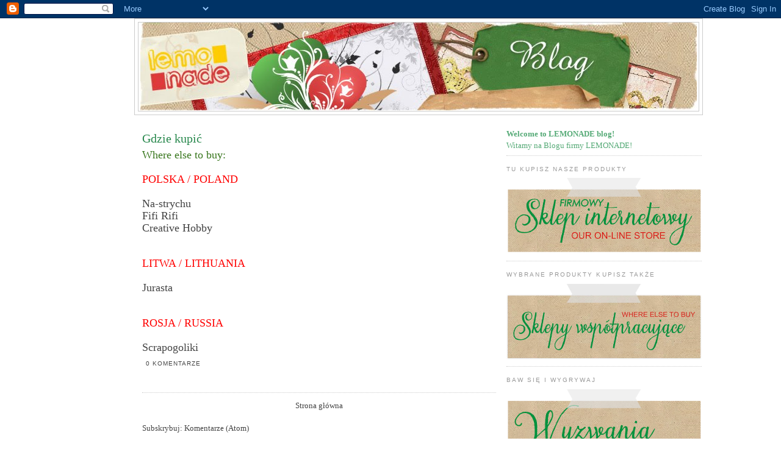

--- FILE ---
content_type: text/html; charset=UTF-8
request_url: https://lemonadestamps.blogspot.com/p/blog-page.html
body_size: 14642
content:
<!DOCTYPE html>
<html dir='ltr' xmlns='http://www.w3.org/1999/xhtml' xmlns:b='http://www.google.com/2005/gml/b' xmlns:data='http://www.google.com/2005/gml/data' xmlns:expr='http://www.google.com/2005/gml/expr'>
<head>
<link href='https://www.blogger.com/static/v1/widgets/2944754296-widget_css_bundle.css' rel='stylesheet' type='text/css'/>
<link href="//fonts.googleapis.com/css?family=Kaushan+Script&amp;subset=latin,latin-ext" rel="stylesheet" type="text/css">
<meta content='text/html; charset=UTF-8' http-equiv='Content-Type'/>
<meta content='blogger' name='generator'/>
<link href='https://lemonadestamps.blogspot.com/favicon.ico' rel='icon' type='image/x-icon'/>
<link href='http://lemonadestamps.blogspot.com/p/blog-page.html' rel='canonical'/>
<link rel="alternate" type="application/atom+xml" title="Lemonade Blog - Atom" href="https://lemonadestamps.blogspot.com/feeds/posts/default" />
<link rel="alternate" type="application/rss+xml" title="Lemonade Blog - RSS" href="https://lemonadestamps.blogspot.com/feeds/posts/default?alt=rss" />
<link rel="service.post" type="application/atom+xml" title="Lemonade Blog - Atom" href="https://www.blogger.com/feeds/14621372883823084/posts/default" />
<!--Can't find substitution for tag [blog.ieCssRetrofitLinks]-->
<meta content='http://lemonadestamps.blogspot.com/p/blog-page.html' property='og:url'/>
<meta content='Gdzie kupić' property='og:title'/>
<meta content='Where else to buy: POLSKA / POLAND   Na-strychu   Fifi Rifi  Creative Hobby  LITWA / LITHUANIA   Jurasta   ROSJA / RUSSIA Scrapogoliki' property='og:description'/>
<title>Lemonade Blog: Gdzie kupić</title>
<style id='page-skin-1' type='text/css'><!--
/*
-----------------------------------------------
Blogger Template Style
Name:     Minima 3 Columns 2nd model
Designer: Douglas Bowman | www.stopdesign.com
Edited by: Widodo Purnomo Sidi | www.speedbloggertemplate.co.cc
Date:     26 Feb 2004
Updated by: Blogger Team
----------------------------------------------- */
/* Variable definitions
====================
<Variable name="bgcolor" description="Page Background Color"
type="color" default="#fff">
<Variable name="textcolor" description="Text Color"
type="color" default="#333">
<Variable name="linkcolor" description="Link Color"
type="color" default="#58a">
<Variable name="pagetitlecolor" description="Blog Title Color"
type="color" default="#666">
<Variable name="descriptioncolor" description="Blog Description Color"
type="color" default="#999">
<Variable name="titlecolor" description="Post Title Color"
type="color" default="#c60">
<Variable name="bordercolor" description="Border Color"
type="color" default="#ccc">
<Variable name="sidebarcolor" description="Sidebar Title Color"
type="color" default="#999">
<Variable name="sidebartextcolor" description="Sidebar Text Color"
type="color" default="#666">
<Variable name="visitedlinkcolor" description="Visited Link Color"
type="color" default="#999">
<Variable name="bodyfont" description="Text Font"
type="font" default="normal normal 100% Georgia, Serif">
<Variable name="headerfont" description="Sidebar Title Font"
type="font"
default="normal normal 78% 'Trebuchet MS',Trebuchet,Arial,font-family: 'Kaushan Script', cursive;Verdana,Sans-serif">
<Variable name="pagetitlefont" description="Blog Title Font"
type="font"
default="normal normal 200% Georgia, Serif">
<Variable name="descriptionfont" description="Blog Description Font"
type="font"
default="normal normal 78% 'Trebuchet MS', Trebuchet, Arial, Verdana, Sans-serif">
<Variable name="postfooterfont" description="Post Footer Font"
type="font"
default="normal normal 78% 'Trebuchet MS', Trebuchet, Arial, Verdana, Sans-serif">
<Variable name="startSide" description="Side where text starts in blog language"
type="automatic" default="left">
<Variable name="endSide" description="Side where text ends in blog language"
type="automatic" default="right">
*/
/* Use this with templates/template-twocol.html */
body {
background:#ffffff;
margin:0;
color:#444444;
font:x-small Georgia Serif;
font-size/* */:/**/small;
font-size: /**/small;
text-align: center;
}
a:link {
color:#444444;
text-decoration:none;
}
a:visited {
color:#999999;
text-decoration:none;
}
a:hover {
color:#28884d;
text-decoration:underline;
}
a img {
border-width:0;
}
/* Header
-----------------------------------------------
*/
#header-wrapper {
width:930px;
margin:0 auto 0px;
border:1px solid #cccccc;
}
#header-inner {
background-position: center;
margin-left: auto;
margin-right: auto;
}
#header {
margin: 5px;
border: 1px solid #cccccc;
text-align: center;
color:#666666;
}
#header h1 {
margin:5px 5px 0;
padding:15px 20px .25em;
line-height:1.2em;
text-transform:uppercase;
letter-spacing:.2em;
font: normal normal 200% Georgia, Serif;
}
#header a {
color:#666666;
text-decoration:none;
}
#header a:hover {
color:#666666;
}
#header .description {
margin:0 5px 5px;
padding:0 20px 15px;
max-width:700px;
text-transform:uppercase;
letter-spacing:.2em;
line-height: 1.4em;
font: normal normal 78% 'Trebuchet MS', Trebuchet, Arial, Verdana, Sans-serif;
color: #999999;
}
#header img {
margin-left: auto;
margin-right: auto;
}
/* Outer-Wrapper
----------------------------------------------- */
#outer-wrapper {
width: 840px;
margin:0 auto;
padding:0px;
text-align:left;
font: normal normal 14px Verdana,font-family: 'Kaushan Script', cursive;  Geneva, sans-serif;
}
#main-wrapper {
margin:0 10px auto;
width: 580px;
float: left;
word-wrap: break-word; /* fix for long text breaking sidebar float in IE */
overflow: hidden;     /* fix for long non-text content breaking IE sidebar float */
}
#sidebar-wrapper-1 {
width: 320px;
word-wrap: break-word; /* fix for long text breaking sidebar float in IE */
overflow: hidden;      /* fix for long non-text content breaking IE sidebar float */
}
#sidebar-wrapper-2 {
width: 160px;
word-wrap: break-word; /* fix for long text breaking sidebar float in IE */
overflow: hidden;      /* fix for long non-text content breaking IE sidebar float */
}
/* Headings
----------------------------------------------- */
h2 {
margin:1.5em 0 .75em;
font:normal normal 78% 'Trebuchet MS',Trebuchet,Arial,Verdana,Sans-serif;
line-height: 1.4em;
text-transform:uppercase;
letter-spacing:.2em;
color:#999999;
<link href='http://fonts.googleapis.com/css?family=Kaushan+Script&subset=latin,latin-ext' rel='stylesheet' type='text/css'></link>
}
/* Posts
-----------------------------------------------
*/
h2.date-header {
margin:0.5em 0 0em;
}
.post {
margin:.5em 0 0.5em;
border-bottom:1px dotted #cccccc;
padding-bottom:2.5em;
}
.post h3 {
margin:.25em 0 0;
padding:0 0 4px;
font-size:150%;
font-weight:normal;
line-height:1.4em;
color:#28884d;
}
.post h3 a, .post h3 a:visited, .post h3 strong {
display:block;
text-decoration:none;
color:#28884d;
font-weight:normal;
}
.post h3 strong, .post h3 a:hover {
color:#444444;
}
.post-body {
margin:0 0 .75em;
line-height:1.4em;
}
.post-body blockquote {
line-height:1.3em;
}
.post-footer {
margin: .75em 0;
color:#999999;
text-transform:uppercase;
letter-spacing:.1em;
font: normal normal 78% 'Trebuchet MS', Trebuchet, Arial, Verdana, Sans-serif;
line-height: 1.4em;
}
.comment-link {
margin-left:.6em;
}
.post img {
padding:4px;
border:0px solid #cccccc;
}
.post blockquote {
margin:1em 20px;
}
.post blockquote p {
margin:.75em 0;
}
/* Comments
----------------------------------------------- */
#comments h4 {
margin:1em 0;
font-weight: bold;
line-height: 1.4em;
text-transform:uppercase;
letter-spacing:.2em;
color: #999999;
}
#comments-block {
margin:1em 0 1.5em;
line-height:1.6em;
}
#comments-block .comment-author {
margin:.5em 0;
}
#comments-block .comment-body {
margin:.25em 0 0;
}
#comments-block .comment-footer {
margin:-.25em 0 2em;
line-height: 1.4em;
text-transform:uppercase;
letter-spacing:.1em;
}
#comments-block .comment-body p {
margin:0 0 .75em;
}
.deleted-comment {
font-style:italic;
color:gray;
}
#blog-pager-newer-link {
float: left;
}
#blog-pager-older-link {
float: right;
}
#blog-pager {
text-align: center;
}
.feed-links {
clear: both;
line-height: 2.5em;
}
/* Sidebar Content
----------------------------------------------- */
.sidebar {
color: #55aa76;
line-height: 1.5em;
}
.sidebar ul {
list-style:none;
margin:0 0 0;
padding:0 0 0;
}
.sidebar li {
margin:0;
padding-top:0;
padding-right:0;
padding-bottom:.25em;
padding-left:15px;
text-indent:-15px;
line-height:1.5em;
}
.sidebar .widget, .main .widget {
border-bottom:1px dotted #cccccc;
margin:0 0 0.5em;
padding:0 0 0.5em;
}
.main .Blog {
border-bottom-width: 0;
}
/* Profile
----------------------------------------------- */
.profile-img {
float: left;
margin-top: 0;
margin-right: 5px;
margin-bottom: 5px;
margin-left: 0;
padding: 4px;
border: 1px solid #cccccc;
}
.profile-data {
margin:0;
text-transform:uppercase;
letter-spacing:.1em;
font: normal normal 78% 'Trebuchet MS', Trebuchet, Arial, Verdana, Sans-serif;
color: #999999;
font-weight: bold;
line-height: 1.6em;
}
.profile-datablock {
margin:.5em 0 .5em;
}
.profile-textblock {
margin: 0.5em 0;
line-height: 1.6em;
}
.profile-link {
font: normal normal 78% 'Trebuchet MS', Trebuchet, Arial, Verdana, Sans-serif;
text-transform: uppercase;
letter-spacing: .1em;
}
/* Footer
----------------------------------------------- */
#footer, #top-wrapper {
width:840px;
clear:both;
margin:0 auto;
padding-top:15px;
line-height: 1.6em;
letter-spacing:.1em;
text-align: center;
}
#topnav { width:840px; overflow:hiden; text-align:left }
#topnav a { border: 1px solid #cccccc; color: #444444; text-decoration:none; padding:7px; }
#topnav a:hover { border: 1px solid #000; color:#28884d; }

--></style>
<link href='https://www.blogger.com/dyn-css/authorization.css?targetBlogID=14621372883823084&amp;zx=5d41188e-1a6f-4d28-a802-0634d2815b91' media='none' onload='if(media!=&#39;all&#39;)media=&#39;all&#39;' rel='stylesheet'/><noscript><link href='https://www.blogger.com/dyn-css/authorization.css?targetBlogID=14621372883823084&amp;zx=5d41188e-1a6f-4d28-a802-0634d2815b91' rel='stylesheet'/></noscript>
<meta name='google-adsense-platform-account' content='ca-host-pub-1556223355139109'/>
<meta name='google-adsense-platform-domain' content='blogspot.com'/>

</head>
<body>
<div class='navbar section' id='navbar'><div class='widget Navbar' data-version='1' id='Navbar1'><script type="text/javascript">
    function setAttributeOnload(object, attribute, val) {
      if(window.addEventListener) {
        window.addEventListener('load',
          function(){ object[attribute] = val; }, false);
      } else {
        window.attachEvent('onload', function(){ object[attribute] = val; });
      }
    }
  </script>
<div id="navbar-iframe-container"></div>
<script type="text/javascript" src="https://apis.google.com/js/platform.js"></script>
<script type="text/javascript">
      gapi.load("gapi.iframes:gapi.iframes.style.bubble", function() {
        if (gapi.iframes && gapi.iframes.getContext) {
          gapi.iframes.getContext().openChild({
              url: 'https://www.blogger.com/navbar/14621372883823084?pa\x3d1946367923085980480\x26origin\x3dhttps://lemonadestamps.blogspot.com',
              where: document.getElementById("navbar-iframe-container"),
              id: "navbar-iframe"
          });
        }
      });
    </script><script type="text/javascript">
(function() {
var script = document.createElement('script');
script.type = 'text/javascript';
script.src = '//pagead2.googlesyndication.com/pagead/js/google_top_exp.js';
var head = document.getElementsByTagName('head')[0];
if (head) {
head.appendChild(script);
}})();
</script>
</div></div>
<div id='outer-wrapper'><div id='wrap2'>
<!-- skip links for text browsers -->
<span id='skiplinks' style='display:none;'>
<a href='#main'>skip to main </a> |
      <a href='#sidebar'>skip to sidebar</a>
</span>
<div id='header-wrapper'>
<div class='header section' id='header'><div class='widget Header' data-version='1' id='Header1'>
<div id='header-inner'>
<a href='https://lemonadestamps.blogspot.com/' style='display: block'>
<img alt='Lemonade Blog' height='145px; ' id='Header1_headerimg' src='https://blogger.googleusercontent.com/img/b/R29vZ2xl/AVvXsEj0LpjAaNt8ND370Clm2Kuch5dV-ZhKuiT-4rpMhoR_gXqMi6uk-bG_ZkLHJefggyNi48i7amhHbjtX5c6mQJdLu8u1nOWUSXg14Gf-_ykGbiEyH9C8Kmjq6idc9YWN0nEW8JdFpa7Ejw/s1600-r/b1.jpg' style='display: block' width='912px; '/>
</a>
</div>
</div></div>
</div>
<div id='top-wrapper'>
<div class='footer section' id='footer2'><div class='widget HTML' data-version='1' id='HTML1'>
<div class='widget-content'><div id='topnav'>
</div>
</div>
<div class='clear'></div>
</div></div>
</div>
<div id='content-wrapper'>
<div id='crosscol-wrapper' style='text-align:center'>
<div class='crosscol no-items section' id='crosscol'></div>
</div>
<table width='100%'><tr><td valign='top'>
<div id='main-wrapper'>
<div class='main section' id='main'><div class='widget Blog' data-version='1' id='Blog1'>
<div class='blog-posts hfeed'>
<!--Can't find substitution for tag [adStart]-->
<div class='post hentry uncustomized-post-template'>
<a name='1946367923085980480'></a>
<h3 class='post-title entry-title'>
<a href='https://lemonadestamps.blogspot.com/p/blog-page.html'>Gdzie kupić</a>
</h3>
<div class='post-header-line-1'></div>
<div class='post-body entry-content'>
<span style="font-size: large;"><span style="color: #38761d;">Where else to buy:</span><br /><span style="color: red;"><span style="background-color: white;"><br />POLSKA / POLAND</span></span></span><br />
<span style="font-size: large;"><br /></span>
<span style="font-size: large;"><a href="http://sklepik.na-strychu.pl/">Na-strychu</a></span> <br />
<span style="font-size: large;"><a href="http://www.fifirifi.pl/">Fifi Rifi</a></span><br />
<span style="font-size: large;"><a href="http://www.creativehobby.pl/">Creative Hobby <br /></a></span><br />
<span style="font-size: large;"><br /><span style="color: red;">LITWA / LITHUANIA</span></span><br />
<span style="font-size: large;"><br /></span>
<span style="font-size: large;"><a href="http://www.jurasta.lt/">Jurasta</a></span><br />
<span style="font-size: large;"><br /></span><br />
<span style="font-size: large;"><span style="color: red;">ROSJA / RUSSIA</span><br /><br /><a href="http://scrapogoliki.ru/" target="_blank">Scrapogoliki</a></span>
<div style='clear: both;'></div>
</div>
<div class='post-footer'>
<div class='post-footer-line post-footer-line-1'>
<span class='post-author vcard'>
</span>
<span class='post-timestamp'>
</span>
<span class='reaction-buttons'>
</span>
<span class='star-ratings'>
</span>
<span class='post-comment-link'>
<a class='comment-link' href='https://www.blogger.com/comment/fullpage/page/14621372883823084/1946367923085980480' onclick='javascript:window.open(this.href, "bloggerPopup", "toolbar=0,location=0,statusbar=1,menubar=0,scrollbars=yes,width=640,height=500"); return false;'>0
komentarze</a>
</span>
<span class='post-backlinks post-comment-link'>
</span>
<span class='post-icons'>
<span class='item-control blog-admin pid-1770048124'>
<a href='https://www.blogger.com/page-edit.g?blogID=14621372883823084&pageID=1946367923085980480&from=pencil' title='Edytuj stronę'>
<img alt="" class="icon-action" height="18" src="//www.blogger.com/img/icon18_edit_allbkg.gif" width="18">
</a>
</span>
</span>
</div>
<div class='post-footer-line post-footer-line-2'>
<span class='post-labels'>
</span>
</div>
<div class='post-footer-line post-footer-line-3'>
<span class='post-location'>
</span>
</div>
</div>
</div>
<!--Can't find substitution for tag [adEnd]-->
</div>
<div class='blog-pager' id='blog-pager'>
<a class='home-link' href='https://lemonadestamps.blogspot.com/'>Strona główna</a>
</div>
<div class='clear'></div>
<div class='blog-feeds'>
<div class='feed-links'>
Subskrybuj:
<a class='feed-link' href='https://lemonadestamps.blogspot.com/feeds/posts/default' target='_blank' type='application/atom+xml'>Komentarze (Atom)</a>
</div>
</div>
</div></div>
</div>
</td><td valign='top'>
<table width='100%'><tr><td colspan='2' valign='top'>
<div id='sidebar-wrapper-1'>
<div class='sidebar section' id='sidebar'><div class='widget Text' data-version='1' id='Text1'>
<div class='widget-content'>
<span style="font-weight: bold;">Welcome to LEMONADE blog!</span><br />Witamy na Blogu firmy LEMONADE!<br />
</div>
<div class='clear'></div>
</div><div class='widget Image' data-version='1' id='Image1'>
<h2>TU KUPISZ NASZE PRODUKTY</h2>
<div class='widget-content'>
<a href='http://store.lemonadestamps.com'>
<img alt='TU KUPISZ NASZE PRODUKTY' height='124' id='Image1_img' src='https://blogger.googleusercontent.com/img/b/R29vZ2xl/AVvXsEgONdAj3p63Em8HrS7qtenoI4pEQZEj75AGd9B448wJxyVwepp_vY1f7FLj_0r6sHrvRiSKoNxtzdZRD1_3B0IJ27Bjjfnixww2AqYvT_N1T0TrUIL6t6VdAioc44PlOkfLS1jPi1B7Xw/s320/sklep.png' width='320'/>
</a>
<br/>
</div>
<div class='clear'></div>
</div><div class='widget Image' data-version='1' id='Image10'>
<h2>WYBRANE PRODUKTY KUPISZ TAKŻE</h2>
<div class='widget-content'>
<a href='http://lemonadestamps.blogspot.com/p/blog-page.html'>
<img alt='WYBRANE PRODUKTY KUPISZ TAKŻE' height='124' id='Image10_img' src='https://blogger.googleusercontent.com/img/b/R29vZ2xl/AVvXsEgkePLhmMHtDO9m53c-OBJQXGCD6PFWHL22rZIsG9nkHX0VVBq-IvNKctXAB0OSOqTot1k8SAn4mFQ9JzgWK7ryVYnPQGBagTHiBJVZ09dtg6y_2WrQhZsV7WDAh0CJYmo_I7JJXuYuTg/s1600-r/gdzie+kupi%25C4%2587.jpg' width='320'/>
</a>
<br/>
</div>
<div class='clear'></div>
</div><div class='widget Image' data-version='1' id='Image2'>
<h2>BAW SIĘ I WYGRYWAJ</h2>
<div class='widget-content'>
<a href='http://lemonadestamps.blogspot.com/search/label/wyzwania%20%2F%20challenges'>
<img alt='BAW SIĘ I WYGRYWAJ' height='124' id='Image2_img' src='https://blogger.googleusercontent.com/img/b/R29vZ2xl/AVvXsEjm8FJtjxqjvWvkoe8luA_Yd8O0JVsbjCtMLfL9UoaRRtJD5a5mhnOuZRhzZCT811vP2ngvas0lZqElrT4gs2MdfZswVdyFMQ_btClnngrd0NWZ2PKoU8pTeTUtLQwTTfFNPyOssYy3RA/s320/wyzwania.png' width='320'/>
</a>
<br/>
<span class='caption'>1. Zgłoś nową pracę/prace spełniające wymogi wyzwania. 2. Użycie produktów Lemonade niekonieczne, choć mile widziane :) 3. Kilka dni po zakończeniu wyzwania opublikujemy wybraną pracę oraz zwycięzcę losowania nagrody. Miłej zabawy!        1. Enter new project/projects following the challenge requirements. 2. No need to use Lemonade products, though we'd love to see them :) 3. A few days after the challenge ends we'll pulish the best creation and a winner of the prize random drawing. Have fun!</span>
</div>
<div class='clear'></div>
</div><div class='widget Image' data-version='1' id='Image9'>
<h2>GALERIA PRAC na Pinterest</h2>
<div class='widget-content'>
<a href='https://pl.pinterest.com/lemonadestamps/'>
<img alt='GALERIA PRAC na Pinterest' height='124' id='Image9_img' src='https://blogger.googleusercontent.com/img/b/R29vZ2xl/AVvXsEj_3tWgvFscDfJLRcMyD6ue3DhBpNVHaQpJbiT600IhIIbFgQCN2TihTZICyjreoiWYtjh-vhyphenhyphenJgs6Z8zH-N_cPgMj7POzrLCbKNEj3rAkw0Q69tryX0YZrtXxw65oCSeLF09ht_Rgh6g/s1600-r/galeria+prac.png' width='320'/>
</a>
<br/>
</div>
<div class='clear'></div>
</div></div>
</div>
</td></tr><tr><td valign='top' width='50%'>
<div id='sidebar-wrapper-2'>
<div class='sidebar section' id='sidebar2'><div class='widget Image' data-version='1' id='Image4'>
<h2>DT MEMBER</h2>
<div class='widget-content'>
<a href='http://oliwiaen.blogspot.com/'>
<img alt='DT MEMBER' height='207' id='Image4_img' src='https://blogger.googleusercontent.com/img/b/R29vZ2xl/AVvXsEhK23V9Wv6FuAv-JiO_uHzOSDsAL8W_ebSUIe1WvE1pJHNpiskfuLV10ZQ0_ayfFpmeh_LnfJTeTigrjPnpkZlvP-2LJyHpTeoKTLBvz_GzawbftHl_MkdnJ0gpGZeH5WQXwBWSB33Y3g/s1600-r/NOWE+-+Maja.jpg' width='160'/>
</a>
<br/>
<span class='caption'>Oliwiaen - Poland</span>
</div>
<div class='clear'></div>
</div><div class='widget Image' data-version='1' id='Image3'>
<h2>DT MEMBER</h2>
<div class='widget-content'>
<a href='http://sztuczkimagiczki.blogspot.com/'>
<img alt='DT MEMBER' height='215' id='Image3_img' src='https://blogger.googleusercontent.com/img/b/R29vZ2xl/AVvXsEgmzRDT4dHkAIAZYOX23D9dQhhv0zVwk_LF9x-X5wuzFoRrgu8HUSv4SjuOjNSbhwTP9luo_9GwiNLyaTmjXFIAcWiyHw2GPgYZBSvxTV1_sHyyaikMeawE_a-YnzhybIPx5BLZy764eg/s1600/aga1.jpg' width='160'/>
</a>
<br/>
<span class='caption'>Aga Baraniak - Poland</span>
</div>
<div class='clear'></div>
</div><div class='widget Image' data-version='1' id='Image5'>
<h2>DT MEMBER</h2>
<div class='widget-content'>
<a href='http://szydelkiemwoko.blogspot.com/'>
<img alt='DT MEMBER' height='207' id='Image5_img' src='https://blogger.googleusercontent.com/img/b/R29vZ2xl/AVvXsEgff00SknKxLuEzcVgfdt0xrKHXjvG0l4MSwRPoLGLNyiQQIjVobGU2eCXbEKxqs8ZB19jKqVypSQUswchuUuNy3AlKwufvMSh844FCqu_0HRZTnMct7OLybZOVA2qrjtldLfDBum51lQ/s1600-r/NOWE+-+Justyna.jpg' width='160'/>
</a>
<br/>
<span class='caption'>SZYDEŁKIEM W OKO - Poland</span>
</div>
<div class='clear'></div>
</div><div class='widget Image' data-version='1' id='Image7'>
<h2>DT MEMBER</h2>
<div class='widget-content'>
<a href='http://www.padoriaa.blogspot.com/'>
<img alt='DT MEMBER' height='211' id='Image7_img' src='https://blogger.googleusercontent.com/img/b/R29vZ2xl/AVvXsEgUApdOHzIL2YphWHdiZ4e9Fopme64Wr-Jb2XT-0SnXndjnOcAqFaqnR4X3OKiZif5LSyZirwl8GuvUNA_wn1QkqrpimOnM83uascXDcSwWVqXo89gHnCYYSS9mBx9RcNj3R1ri1GGfKw/s1600-r/Padoriaa.jpg' width='160'/>
</a>
<br/>
<span class='caption'>Padoriaa - Polska</span>
</div>
<div class='clear'></div>
</div><div class='widget Image' data-version='1' id='Image8'>
<h2>DT MEMBER</h2>
<div class='widget-content'>
<a href='http://nieoceniampookladce.blogspot.com/'>
<img alt='DT MEMBER' height='213' id='Image8_img' src='https://blogger.googleusercontent.com/img/b/R29vZ2xl/AVvXsEjXgLIzgnw85iKv62Cq-guMn2D9JsKMjg26Exn3mkzko2iT0LtfCqboUBJXNVpV58USsmqYwMzv4MUOnZpdsm9m6y-vCxm2JAj8plzlm5dSDHRIRbzVfRpPSZvGKikYCKb-j6oQmq-VHw/s1600-r/AniaB.jpg' width='160'/>
</a>
<br/>
<span class='caption'>AniaB - Polska</span>
</div>
<div class='clear'></div>
</div><div class='widget Image' data-version='1' id='Image6'>
<h2>DT MEMBER</h2>
<div class='widget-content'>
<a href='http://www.miszmaszpapierowy.pl/'>
<img alt='DT MEMBER' height='213' id='Image6_img' src='https://blogger.googleusercontent.com/img/b/R29vZ2xl/AVvXsEgwvLO0sqkH9WFIRnctYWnEhpC3kPw88IG9ODUprz23yMrO7iYOJav4DoO8ZlSRupfpB_AfgsHPkgoCcTPJIb-F3FG20fPopOgm-BotQe-voEc8XaQ6CjqTWiPjp6V3C6grRoLS8SIEJw/s1600-r/asik.jpg' width='160'/>
</a>
<br/>
<span class='caption'>Asikaz_j - Polska</span>
</div>
<div class='clear'></div>
</div><div class='widget BlogList' data-version='1' id='BlogList2'>
<h2 class='title'>Previous &amp; Guest Designers</h2>
<div class='widget-content'>
<div class='blog-list-container' id='BlogList2_container'>
<ul id='BlogList2_blogs'>
<li style='display: block;'>
<div class='blog-icon'>
<img data-lateloadsrc='https://lh3.googleusercontent.com/blogger_img_proxy/AEn0k_tEuFLFWHgdYQA9SMN4Mj6x2GPt5YS1AyE22TAIwRTS_I0IVtIWZcoXXP2vecoY4WjBD3KEh5Y2DNtF3PN-nKQbsKBbSAPVHtK9IqkN=s16-w16-h16' height='16' width='16'/>
</div>
<div class='blog-content'>
<div class='blog-title'>
<a href='https://tworzysko.blogspot.com/' target='_blank'>
Finnabair - Poland</a>
</div>
<div class='item-content'>
<div class='item-time'>
3 dni temu
</div>
</div>
</div>
<div style='clear: both;'></div>
</li>
<li style='display: block;'>
<div class='blog-icon'>
<img data-lateloadsrc='https://lh3.googleusercontent.com/blogger_img_proxy/AEn0k_s-ZVLJI-nTc53l3q3UfFTVhMEFksSx1XGBkDE-loMwKZy_MColr2SMw4NEj4vhTOhTwoxSBlXqXqaqxtdQbQ_lNLN08mgPEcMQhSahpfotZFRDWzjzxtgnMg=s16-w16-h16' height='16' width='16'/>
</div>
<div class='blog-content'>
<div class='blog-title'>
<a href='http://agnieszka-scrappassion.blogspot.com/' target='_blank'>
Agnieszka</a>
</div>
<div class='item-content'>
<div class='item-time'>
6 miesięcy temu
</div>
</div>
</div>
<div style='clear: both;'></div>
</li>
<li style='display: block;'>
<div class='blog-icon'>
<img data-lateloadsrc='https://lh3.googleusercontent.com/blogger_img_proxy/AEn0k_sEH0A9oznmHn9Vg2ObB73SniO35IUiCp63PkYqsTQFwz00lYUOXZLKmtUwfctuoA0nl90deJRQsN_nxxYLryps14KtQSkj8EUV-MckG7ylJ9t0fA=s16-w16-h16' height='16' width='16'/>
</div>
<div class='blog-content'>
<div class='blog-title'>
<a href='http://wytwornia-mamuty.blogspot.com/' target='_blank'>
Mamuta - Poland</a>
</div>
<div class='item-content'>
<div class='item-time'>
7 miesięcy temu
</div>
</div>
</div>
<div style='clear: both;'></div>
</li>
<li style='display: block;'>
<div class='blog-icon'>
<img data-lateloadsrc='https://lh3.googleusercontent.com/blogger_img_proxy/AEn0k_sAJQxZ88iiHHTm9Cjl5mshJ80xW1l5vTl697gGx-ZNxbygECghU-Z36psHuvseoJd-B8SKwwbs5vDRmBBXIVVvKUKfScQhgI6wbfxitiD7NxP6HtVEWfTj=s16-w16-h16' height='16' width='16'/>
</div>
<div class='blog-content'>
<div class='blog-title'>
<a href='https://skrapowisko-proznosci.blogspot.com/' target='_blank'>
Moriony</a>
</div>
<div class='item-content'>
<div class='item-time'>
4 lata temu
</div>
</div>
</div>
<div style='clear: both;'></div>
</li>
<li style='display: block;'>
<div class='blog-icon'>
<img data-lateloadsrc='https://lh3.googleusercontent.com/blogger_img_proxy/AEn0k_usoK8lmWVB6We2fbL7uB6JU0m0zCjbZO0m-_Mb3Ii_MtrNpf5anexwZFEveesPxk3eZNR_sOdBItUh8-qu1LOhjvj2Lmdk6K7blmer=s16-w16-h16' height='16' width='16'/>
</div>
<div class='blog-content'>
<div class='blog-title'>
<a href='http://nowalinka.blogspot.com/' target='_blank'>
Nowalinka</a>
</div>
<div class='item-content'>
<div class='item-time'>
6 lat temu
</div>
</div>
</div>
<div style='clear: both;'></div>
</li>
<li style='display: none;'>
<div class='blog-icon'>
<img data-lateloadsrc='https://lh3.googleusercontent.com/blogger_img_proxy/AEn0k_u7bW9tSQe73cK-Tm_Ckw5mZZ8qddplDMeSiUw_oo6MUHctgE9CAKJBRABTMCrLn3pE5lVNq24q5jrDpjmnGBC79gk8sJ2mcHCz6A=s16-w16-h16' height='16' width='16'/>
</div>
<div class='blog-content'>
<div class='blog-title'>
<a href='http://ja-majka.blogspot.com/' target='_blank'>
JaMajka</a>
</div>
<div class='item-content'>
<div class='item-time'>
7 lat temu
</div>
</div>
</div>
<div style='clear: both;'></div>
</li>
<li style='display: none;'>
<div class='blog-icon'>
<img data-lateloadsrc='https://lh3.googleusercontent.com/blogger_img_proxy/AEn0k_u128l6znJJT25rEWt8zjilxgBA0a-bPDyfZizvPYCER0sU2XPxnAuVsDxXOUvpfFWNF1tSaRzu-K-agD7ctN10CFk6WGJS9p8=s16-w16-h16' height='16' width='16'/>
</div>
<div class='blog-content'>
<div class='blog-title'>
<a href='http://encza.blogspot.com/' target='_blank'>
Encza</a>
</div>
<div class='item-content'>
<div class='item-time'>
8 lat temu
</div>
</div>
</div>
<div style='clear: both;'></div>
</li>
<li style='display: none;'>
<div class='blog-icon'>
<img data-lateloadsrc='https://lh3.googleusercontent.com/blogger_img_proxy/AEn0k_txRpfqsrAxKfWXJpsPqT0qePs4pIgdb-pkUTPGJfJ5CnUE9RI3rc694ZrGelLy9Tlqwj2rjpKwldsGH6HstnAov5zpo4w8hVPSSgISKg4=s16-w16-h16' height='16' width='16'/>
</div>
<div class='blog-content'>
<div class='blog-title'>
<a href='http://asica-scrap.blogspot.com/' target='_blank'>
Asica - Poland</a>
</div>
<div class='item-content'>
<div class='item-time'>
8 lat temu
</div>
</div>
</div>
<div style='clear: both;'></div>
</li>
<li style='display: none;'>
<div class='blog-icon'>
<img data-lateloadsrc='https://lh3.googleusercontent.com/blogger_img_proxy/AEn0k_tefRTCoGFXOCXPoLSf3vWrtAuO95yg-0dQ7dvuhNt7aXPJiBw5ui2cikxQMdZfIJHDoBcjnJWbP0a0XJ067OBFsk-PwxXegQ9FzHFzqKiMnNy0op_jruep=s16-w16-h16' height='16' width='16'/>
</div>
<div class='blog-content'>
<div class='blog-title'>
<a href='http://scrapbooking-mirabeel.blogspot.com/' target='_blank'>
Mirabeel</a>
</div>
<div class='item-content'>
<div class='item-time'>
8 lat temu
</div>
</div>
</div>
<div style='clear: both;'></div>
</li>
<li style='display: none;'>
<div class='blog-icon'>
<img data-lateloadsrc='https://lh3.googleusercontent.com/blogger_img_proxy/AEn0k_sYQssGA6MV5ZvYvq3lxh1ox44winfduKd_cPC6P34-rwvhqmu2Ya5eklGJf4FChXmRihXEl3cy3Hd7guyam1MDwPoeU8wQ4nPQnTi3wXK46w=s16-w16-h16' height='16' width='16'/>
</div>
<div class='blog-content'>
<div class='blog-title'>
<a href='http://pracownia-awh.blogspot.com/' target='_blank'>
Joaśka</a>
</div>
<div class='item-content'>
<div class='item-time'>
8 lat temu
</div>
</div>
</div>
<div style='clear: both;'></div>
</li>
<li style='display: none;'>
<div class='blog-icon'>
<img data-lateloadsrc='https://lh3.googleusercontent.com/blogger_img_proxy/AEn0k_uRb8jdSHkgIXCYgbSuqtXx6qHGjVWJTp-kVRfG_bO3Y3PfLaDNtEXezZSv1HBRsPnVmbxrxsLpUVIqadX_DSYtuuAo8uIxMrfm0BE=s16-w16-h16' height='16' width='16'/>
</div>
<div class='blog-content'>
<div class='blog-title'>
<a href='https://carol31.canalblog.com/' target='_blank'>
Carol31</a>
</div>
<div class='item-content'>
<div class='item-time'>
10 lat temu
</div>
</div>
</div>
<div style='clear: both;'></div>
</li>
<li style='display: none;'>
<div class='blog-icon'>
<img data-lateloadsrc='https://lh3.googleusercontent.com/blogger_img_proxy/AEn0k_sr8D-8DFROUAKbgjFYNZRCbbQpfgxUS8DczYoqsjB7LY9rtNVmJ_0n-F0zQq9NcJZq-9GXf3xXp8pJdZ8pgBlhMg6hxXcngYkl4nS3oqCybpA6Kw=s16-w16-h16' height='16' width='16'/>
</div>
<div class='blog-content'>
<div class='blog-title'>
<a href='http://anuszkowekreacje.blogspot.com/' target='_blank'>
Anuszka</a>
</div>
<div class='item-content'>
<div class='item-time'>
11 lat temu
</div>
</div>
</div>
<div style='clear: both;'></div>
</li>
<li style='display: none;'>
<div class='blog-icon'>
<img data-lateloadsrc='https://lh3.googleusercontent.com/blogger_img_proxy/AEn0k_v49EwirJZySqC2MKsrk0axZVikk2Q_K7YMar8Xm30y3nupqi8h30WTbRqz-9tlFNKNtl0K4tY7NNGEFtvpMfXb_42HvUQrl4FGj0c=s16-w16-h16' height='16' width='16'/>
</div>
<div class='blog-content'>
<div class='blog-title'>
<a href='http://fasoolka.blogspot.com/' target='_blank'>
fasoolka</a>
</div>
<div class='item-content'>
<div class='item-time'>
11 lat temu
</div>
</div>
</div>
<div style='clear: both;'></div>
</li>
<li style='display: none;'>
<div class='blog-icon'>
<img data-lateloadsrc='https://lh3.googleusercontent.com/blogger_img_proxy/AEn0k_uiTXlle76IRaujtSbN3GWnB6uYS8Wyrg6gEkQm5oHoYbNqqcsQzDBkXgllZoI_Y3uidfiyVV75hkZ1eCaCsc9wQe_-y_kwOlreXuJGfA=s16-w16-h16' height='16' width='16'/>
</div>
<div class='blog-content'>
<div class='blog-title'>
<a href='http://caroline60.canalblog.com/' target='_blank'>
Caroline60</a>
</div>
<div class='item-content'>
<div class='item-time'>
12 lat temu
</div>
</div>
</div>
<div style='clear: both;'></div>
</li>
<li style='display: none;'>
<div class='blog-icon'>
<img data-lateloadsrc='https://lh3.googleusercontent.com/blogger_img_proxy/AEn0k_uoYFw8fmT6q8-mZO9stkbLjT4esqj4uXyP9LEoyWUSYoZ3yQmKbGbjMQ5rSpqfW4iamkPKU2DQBoakwy5hVptR9r1tqM37a2QsK52tXQ=s16-w16-h16' height='16' width='16'/>
</div>
<div class='blog-content'>
<div class='blog-title'>
<a href='http://scrapucine.over-blog.fr/rss-articles.xml' target='_blank'>
Scrapucine</a>
</div>
<div class='item-content'>
<div class='item-time'>
<!--Can't find substitution for tag [item.timePeriodSinceLastUpdate]-->
</div>
</div>
</div>
<div style='clear: both;'></div>
</li>
</ul>
<div class='show-option'>
<span id='BlogList2_show-n' style='display: none;'>
<a href='javascript:void(0)' onclick='return false;'>
Pokaż 5
</a>
</span>
<span id='BlogList2_show-all' style='margin-left: 5px;'>
<a href='javascript:void(0)' onclick='return false;'>
Pokaż wszystko
</a>
</span>
</div>
<div class='clear'></div>
</div>
</div>
</div></div>
</div>
</td><td valign='top' width='50%'>
<div id='sidebar-wrapper-2'>
<div class='sidebar section' id='sidebar3'><div class='widget BlogArchive' data-version='1' id='BlogArchive1'>
<h2>Archives / Archiwum</h2>
<div class='widget-content'>
<div id='ArchiveList'>
<div id='BlogArchive1_ArchiveList'>
<select id='BlogArchive1_ArchiveMenu'>
<option value=''>Archives / Archiwum</option>
<option value='https://lemonadestamps.blogspot.com/2017/04/'>kwietnia 2017 (8)</option>
<option value='https://lemonadestamps.blogspot.com/2017/03/'>marca 2017 (7)</option>
<option value='https://lemonadestamps.blogspot.com/2017/02/'>lutego 2017 (7)</option>
<option value='https://lemonadestamps.blogspot.com/2017/01/'>stycznia 2017 (10)</option>
<option value='https://lemonadestamps.blogspot.com/2016/12/'>grudnia 2016 (9)</option>
<option value='https://lemonadestamps.blogspot.com/2016/11/'>listopada 2016 (12)</option>
<option value='https://lemonadestamps.blogspot.com/2016/10/'>października 2016 (13)</option>
<option value='https://lemonadestamps.blogspot.com/2016/09/'>września 2016 (16)</option>
<option value='https://lemonadestamps.blogspot.com/2016/08/'>sierpnia 2016 (14)</option>
<option value='https://lemonadestamps.blogspot.com/2016/07/'>lipca 2016 (15)</option>
<option value='https://lemonadestamps.blogspot.com/2016/06/'>czerwca 2016 (14)</option>
<option value='https://lemonadestamps.blogspot.com/2016/05/'>maja 2016 (16)</option>
<option value='https://lemonadestamps.blogspot.com/2016/04/'>kwietnia 2016 (16)</option>
<option value='https://lemonadestamps.blogspot.com/2016/03/'>marca 2016 (15)</option>
<option value='https://lemonadestamps.blogspot.com/2016/02/'>lutego 2016 (15)</option>
<option value='https://lemonadestamps.blogspot.com/2016/01/'>stycznia 2016 (15)</option>
<option value='https://lemonadestamps.blogspot.com/2015/12/'>grudnia 2015 (19)</option>
<option value='https://lemonadestamps.blogspot.com/2015/11/'>listopada 2015 (16)</option>
<option value='https://lemonadestamps.blogspot.com/2015/10/'>października 2015 (9)</option>
<option value='https://lemonadestamps.blogspot.com/2015/09/'>września 2015 (2)</option>
<option value='https://lemonadestamps.blogspot.com/2015/03/'>marca 2015 (4)</option>
<option value='https://lemonadestamps.blogspot.com/2014/12/'>grudnia 2014 (3)</option>
<option value='https://lemonadestamps.blogspot.com/2014/11/'>listopada 2014 (1)</option>
<option value='https://lemonadestamps.blogspot.com/2014/10/'>października 2014 (1)</option>
<option value='https://lemonadestamps.blogspot.com/2014/07/'>lipca 2014 (13)</option>
<option value='https://lemonadestamps.blogspot.com/2014/06/'>czerwca 2014 (10)</option>
<option value='https://lemonadestamps.blogspot.com/2014/05/'>maja 2014 (11)</option>
<option value='https://lemonadestamps.blogspot.com/2014/03/'>marca 2014 (16)</option>
<option value='https://lemonadestamps.blogspot.com/2014/02/'>lutego 2014 (14)</option>
<option value='https://lemonadestamps.blogspot.com/2014/01/'>stycznia 2014 (13)</option>
<option value='https://lemonadestamps.blogspot.com/2013/12/'>grudnia 2013 (10)</option>
<option value='https://lemonadestamps.blogspot.com/2013/11/'>listopada 2013 (15)</option>
<option value='https://lemonadestamps.blogspot.com/2013/10/'>października 2013 (15)</option>
<option value='https://lemonadestamps.blogspot.com/2013/09/'>września 2013 (16)</option>
<option value='https://lemonadestamps.blogspot.com/2013/08/'>sierpnia 2013 (15)</option>
<option value='https://lemonadestamps.blogspot.com/2013/07/'>lipca 2013 (15)</option>
<option value='https://lemonadestamps.blogspot.com/2013/06/'>czerwca 2013 (16)</option>
<option value='https://lemonadestamps.blogspot.com/2013/05/'>maja 2013 (16)</option>
<option value='https://lemonadestamps.blogspot.com/2013/04/'>kwietnia 2013 (15)</option>
<option value='https://lemonadestamps.blogspot.com/2013/03/'>marca 2013 (14)</option>
<option value='https://lemonadestamps.blogspot.com/2013/02/'>lutego 2013 (14)</option>
<option value='https://lemonadestamps.blogspot.com/2013/01/'>stycznia 2013 (14)</option>
<option value='https://lemonadestamps.blogspot.com/2012/12/'>grudnia 2012 (16)</option>
<option value='https://lemonadestamps.blogspot.com/2012/11/'>listopada 2012 (15)</option>
<option value='https://lemonadestamps.blogspot.com/2012/10/'>października 2012 (17)</option>
<option value='https://lemonadestamps.blogspot.com/2012/09/'>września 2012 (12)</option>
<option value='https://lemonadestamps.blogspot.com/2012/08/'>sierpnia 2012 (12)</option>
<option value='https://lemonadestamps.blogspot.com/2012/07/'>lipca 2012 (13)</option>
<option value='https://lemonadestamps.blogspot.com/2012/06/'>czerwca 2012 (12)</option>
<option value='https://lemonadestamps.blogspot.com/2012/05/'>maja 2012 (13)</option>
<option value='https://lemonadestamps.blogspot.com/2012/04/'>kwietnia 2012 (12)</option>
<option value='https://lemonadestamps.blogspot.com/2012/03/'>marca 2012 (12)</option>
<option value='https://lemonadestamps.blogspot.com/2012/02/'>lutego 2012 (13)</option>
<option value='https://lemonadestamps.blogspot.com/2012/01/'>stycznia 2012 (13)</option>
<option value='https://lemonadestamps.blogspot.com/2011/12/'>grudnia 2011 (15)</option>
<option value='https://lemonadestamps.blogspot.com/2011/11/'>listopada 2011 (13)</option>
<option value='https://lemonadestamps.blogspot.com/2011/10/'>października 2011 (15)</option>
<option value='https://lemonadestamps.blogspot.com/2011/09/'>września 2011 (12)</option>
<option value='https://lemonadestamps.blogspot.com/2011/08/'>sierpnia 2011 (16)</option>
<option value='https://lemonadestamps.blogspot.com/2011/07/'>lipca 2011 (13)</option>
<option value='https://lemonadestamps.blogspot.com/2011/06/'>czerwca 2011 (13)</option>
<option value='https://lemonadestamps.blogspot.com/2011/05/'>maja 2011 (15)</option>
<option value='https://lemonadestamps.blogspot.com/2011/04/'>kwietnia 2011 (11)</option>
<option value='https://lemonadestamps.blogspot.com/2011/03/'>marca 2011 (12)</option>
<option value='https://lemonadestamps.blogspot.com/2011/02/'>lutego 2011 (12)</option>
<option value='https://lemonadestamps.blogspot.com/2011/01/'>stycznia 2011 (10)</option>
<option value='https://lemonadestamps.blogspot.com/2010/12/'>grudnia 2010 (9)</option>
<option value='https://lemonadestamps.blogspot.com/2010/11/'>listopada 2010 (12)</option>
<option value='https://lemonadestamps.blogspot.com/2010/10/'>października 2010 (13)</option>
<option value='https://lemonadestamps.blogspot.com/2010/09/'>września 2010 (11)</option>
<option value='https://lemonadestamps.blogspot.com/2010/08/'>sierpnia 2010 (17)</option>
</select>
</div>
</div>
<div class='clear'></div>
</div>
</div><div class='widget Label' data-version='1' id='Label1'>
<h2>Labels / Etykiety</h2>
<div class='widget-content'>
<ul>
<li>
<a dir='ltr' href='https://lemonadestamps.blogspot.com/search/label/After%20The%20Rain'>
After The Rain
</a>
<span dir='ltr'>(57)</span>
</li>
<li>
<a dir='ltr' href='https://lemonadestamps.blogspot.com/search/label/albumy%20%2F%20albums'>
albumy / albums
</a>
<span dir='ltr'>(24)</span>
</li>
<li>
<a dir='ltr' href='https://lemonadestamps.blogspot.com/search/label/alfabety%20%2F%20alphabets'>
alfabety / alphabets
</a>
<span dir='ltr'>(57)</span>
</li>
<li>
<a dir='ltr' href='https://lemonadestamps.blogspot.com/search/label/altered'>
altered
</a>
<span dir='ltr'>(5)</span>
</li>
<li>
<a dir='ltr' href='https://lemonadestamps.blogspot.com/search/label/Arinki%20%2F%20Arinkas'>
Arinki / Arinkas
</a>
<span dir='ltr'>(5)</span>
</li>
<li>
<a dir='ltr' href='https://lemonadestamps.blogspot.com/search/label/arkusz%20dodatk%C3%B3w%20%2F%20elements%20sheet'>
arkusz dodatków / elements sheet
</a>
<span dir='ltr'>(242)</span>
</li>
<li>
<a dir='ltr' href='https://lemonadestamps.blogspot.com/search/label/art%20journal'>
art journal
</a>
<span dir='ltr'>(23)</span>
</li>
<li>
<a dir='ltr' href='https://lemonadestamps.blogspot.com/search/label/At%20The%20Seaside'>
At The Seaside
</a>
<span dir='ltr'>(69)</span>
</li>
<li>
<a dir='ltr' href='https://lemonadestamps.blogspot.com/search/label/Basic'>
Basic
</a>
<span dir='ltr'>(63)</span>
</li>
<li>
<a dir='ltr' href='https://lemonadestamps.blogspot.com/search/label/bilety%20%2F%20tickets'>
bilety / tickets
</a>
<span dir='ltr'>(3)</span>
</li>
<li>
<a dir='ltr' href='https://lemonadestamps.blogspot.com/search/label/blog%20hop'>
blog hop
</a>
<span dir='ltr'>(1)</span>
</li>
<li>
<a dir='ltr' href='https://lemonadestamps.blogspot.com/search/label/bordery%20%2F%20borders'>
bordery / borders
</a>
<span dir='ltr'>(18)</span>
</li>
<li>
<a dir='ltr' href='https://lemonadestamps.blogspot.com/search/label/Bo%C5%BCe%20Narodzenie%20%2F%20Christmas'>
Boże Narodzenie / Christmas
</a>
<span dir='ltr'>(56)</span>
</li>
<li>
<a dir='ltr' href='https://lemonadestamps.blogspot.com/search/label/Candy'>
Candy
</a>
<span dir='ltr'>(16)</span>
</li>
<li>
<a dir='ltr' href='https://lemonadestamps.blogspot.com/search/label/Christmas%20Time'>
Christmas Time
</a>
<span dir='ltr'>(50)</span>
</li>
<li>
<a dir='ltr' href='https://lemonadestamps.blogspot.com/search/label/Color%20Explosion'>
Color Explosion
</a>
<span dir='ltr'>(31)</span>
</li>
<li>
<a dir='ltr' href='https://lemonadestamps.blogspot.com/search/label/CREATE%20IT'>
CREATE IT
</a>
<span dir='ltr'>(3)</span>
</li>
<li>
<a dir='ltr' href='https://lemonadestamps.blogspot.com/search/label/cyfry%20%2F%20digits'>
cyfry / digits
</a>
<span dir='ltr'>(2)</span>
</li>
<li>
<a dir='ltr' href='https://lemonadestamps.blogspot.com/search/label/cytaty%20%2F%20quotations'>
cytaty / quotations
</a>
<span dir='ltr'>(44)</span>
</li>
<li>
<a dir='ltr' href='https://lemonadestamps.blogspot.com/search/label/datownik%2Fdatebook'>
datownik/datebook
</a>
<span dir='ltr'>(1)</span>
</li>
<li>
<a dir='ltr' href='https://lemonadestamps.blogspot.com/search/label/Design%20Team'>
Design Team
</a>
<span dir='ltr'>(18)</span>
</li>
<li>
<a dir='ltr' href='https://lemonadestamps.blogspot.com/search/label/dodatki%20mini%20%2F%20mini%20elements'>
dodatki mini / mini elements
</a>
<span dir='ltr'>(54)</span>
</li>
<li>
<a dir='ltr' href='https://lemonadestamps.blogspot.com/search/label/dzieci%C4%99ce%20%2F%20children'>
dziecięce / children
</a>
<span dir='ltr'>(7)</span>
</li>
<li>
<a dir='ltr' href='https://lemonadestamps.blogspot.com/search/label/dzieci%C4%99ce%20%2F%20children%27s'>
dziecięce / children&#39;s
</a>
<span dir='ltr'>(10)</span>
</li>
<li>
<a dir='ltr' href='https://lemonadestamps.blogspot.com/search/label/Dzie%C5%84%20Mamy%20i%20Taty'>
Dzień Mamy i Taty
</a>
<span dir='ltr'>(2)</span>
</li>
<li>
<a dir='ltr' href='https://lemonadestamps.blogspot.com/search/label/Elegance'>
Elegance
</a>
<span dir='ltr'>(71)</span>
</li>
<li>
<a dir='ltr' href='https://lemonadestamps.blogspot.com/search/label/folder'>
folder
</a>
<span dir='ltr'>(2)</span>
</li>
<li>
<a dir='ltr' href='https://lemonadestamps.blogspot.com/search/label/Grandma%27s%20Attic'>
Grandma&#39;s Attic
</a>
<span dir='ltr'>(43)</span>
</li>
<li>
<a dir='ltr' href='https://lemonadestamps.blogspot.com/search/label/Guest%20Designers'>
Guest Designers
</a>
<span dir='ltr'>(4)</span>
</li>
<li>
<a dir='ltr' href='https://lemonadestamps.blogspot.com/search/label/I%20Komunia%20%2F%20First%20Communion'>
I Komunia / First Communion
</a>
<span dir='ltr'>(11)</span>
</li>
<li>
<a dir='ltr' href='https://lemonadestamps.blogspot.com/search/label/informacje%20%2F%20news'>
informacje / news
</a>
<span dir='ltr'>(63)</span>
</li>
<li>
<a dir='ltr' href='https://lemonadestamps.blogspot.com/search/label/journaling'>
journaling
</a>
<span dir='ltr'>(6)</span>
</li>
<li>
<a dir='ltr' href='https://lemonadestamps.blogspot.com/search/label/kalendarz%20%2F%20calendar'>
kalendarz / calendar
</a>
<span dir='ltr'>(5)</span>
</li>
<li>
<a dir='ltr' href='https://lemonadestamps.blogspot.com/search/label/kartki%20%2F%20cards'>
kartki / cards
</a>
<span dir='ltr'>(311)</span>
</li>
<li>
<a dir='ltr' href='https://lemonadestamps.blogspot.com/search/label/konkursy%20%2F%20contests'>
konkursy / contests
</a>
<span dir='ltr'>(3)</span>
</li>
<li>
<a dir='ltr' href='https://lemonadestamps.blogspot.com/search/label/k%C3%B3%C5%82ka%2Fcircle%20stamps'>
kółka/circle stamps
</a>
<span dir='ltr'>(3)</span>
</li>
<li>
<a dir='ltr' href='https://lemonadestamps.blogspot.com/search/label/k%C3%B3%C5%82ka%2Fround%20stamps'>
kółka/round stamps
</a>
<span dir='ltr'>(41)</span>
</li>
<li>
<a dir='ltr' href='https://lemonadestamps.blogspot.com/search/label/kulinaria%20%2F%20culinary'>
kulinaria / culinary
</a>
<span dir='ltr'>(4)</span>
</li>
<li>
<a dir='ltr' href='https://lemonadestamps.blogspot.com/search/label/kursy%20%2F%20tutorials'>
kursy / tutorials
</a>
<span dir='ltr'>(63)</span>
</li>
<li>
<a dir='ltr' href='https://lemonadestamps.blogspot.com/search/label/kwiaty%20%2F%20flowers'>
kwiaty / flowers
</a>
<span dir='ltr'>(2)</span>
</li>
<li>
<a dir='ltr' href='https://lemonadestamps.blogspot.com/search/label/Lavionki%20%2F%20Lavionkas'>
Lavionki / Lavionkas
</a>
<span dir='ltr'>(1)</span>
</li>
<li>
<a dir='ltr' href='https://lemonadestamps.blogspot.com/search/label/LO'>
LO
</a>
<span dir='ltr'>(93)</span>
</li>
<li>
<a dir='ltr' href='https://lemonadestamps.blogspot.com/search/label/mapki%20%2F%20sketches'>
mapki / sketches
</a>
<span dir='ltr'>(1)</span>
</li>
<li>
<a dir='ltr' href='https://lemonadestamps.blogspot.com/search/label/m%C4%99skie%20%2F%20masculine'>
męskie / masculine
</a>
<span dir='ltr'>(21)</span>
</li>
<li>
<a dir='ltr' href='https://lemonadestamps.blogspot.com/search/label/naklejki%20%2F%20stickers'>
naklejki / stickers
</a>
<span dir='ltr'>(58)</span>
</li>
<li>
<a dir='ltr' href='https://lemonadestamps.blogspot.com/search/label/napisy%2Fsentiments'>
napisy/sentiments
</a>
<span dir='ltr'>(80)</span>
</li>
<li>
<a dir='ltr' href='https://lemonadestamps.blogspot.com/search/label/notesy%20%2F%20notebooks'>
notesy / notebooks
</a>
<span dir='ltr'>(52)</span>
</li>
<li>
<a dir='ltr' href='https://lemonadestamps.blogspot.com/search/label/obrazki%20%2F%20images'>
obrazki / images
</a>
<span dir='ltr'>(54)</span>
</li>
<li>
<a dir='ltr' href='https://lemonadestamps.blogspot.com/search/label/ornamenty%20%2F%20filigrees'>
ornamenty / filigrees
</a>
<span dir='ltr'>(20)</span>
</li>
<li>
<a dir='ltr' href='https://lemonadestamps.blogspot.com/search/label/ozdoby%20%2F%20home%20decor'>
ozdoby / home decor
</a>
<span dir='ltr'>(3)</span>
</li>
<li>
<a dir='ltr' href='https://lemonadestamps.blogspot.com/search/label/projekt%20specjalny%20%2F%20special%20project'>
projekt specjalny / special project
</a>
<span dir='ltr'>(2)</span>
</li>
<li>
<a dir='ltr' href='https://lemonadestamps.blogspot.com/search/label/pude%C5%82ka%20%2F%20boxes'>
pudełka / boxes
</a>
<span dir='ltr'>(33)</span>
</li>
<li>
<a dir='ltr' href='https://lemonadestamps.blogspot.com/search/label/ramki%20%2F%20die%20frames'>
ramki / die frames
</a>
<span dir='ltr'>(6)</span>
</li>
<li>
<a dir='ltr' href='https://lemonadestamps.blogspot.com/search/label/ramki%20%2F%20frames'>
ramki / frames
</a>
<span dir='ltr'>(30)</span>
</li>
<li>
<a dir='ltr' href='https://lemonadestamps.blogspot.com/search/label/Romantic%20Melody'>
Romantic Melody
</a>
<span dir='ltr'>(77)</span>
</li>
<li>
<a dir='ltr' href='https://lemonadestamps.blogspot.com/search/label/rozmaito%C5%9Bci%20%2F%20craft%20projects'>
rozmaitości / craft projects
</a>
<span dir='ltr'>(69)</span>
</li>
<li>
<a dir='ltr' href='https://lemonadestamps.blogspot.com/search/label/sponsoring'>
sponsoring
</a>
<span dir='ltr'>(6)</span>
</li>
<li>
<a dir='ltr' href='https://lemonadestamps.blogspot.com/search/label/ste'>
ste
</a>
<span dir='ltr'>(1)</span>
</li>
<li>
<a dir='ltr' href='https://lemonadestamps.blogspot.com/search/label/stemple%20do%20kolorowania%20%2F%20images%20for%20colouring'>
stemple do kolorowania / images for colouring
</a>
<span dir='ltr'>(25)</span>
</li>
<li>
<a dir='ltr' href='https://lemonadestamps.blogspot.com/search/label/stemple%20do%20t%C5%82a%20%2F%20background%20stamps'>
stemple do tła / background stamps
</a>
<span dir='ltr'>(24)</span>
</li>
<li>
<a dir='ltr' href='https://lemonadestamps.blogspot.com/search/label/stemple%2Fstamps'>
stemple/stamps
</a>
<span dir='ltr'>(157)</span>
</li>
<li>
<a dir='ltr' href='https://lemonadestamps.blogspot.com/search/label/strefa%20ekonomiczna%20%2F%20cheap%20stamps'>
strefa ekonomiczna / cheap stamps
</a>
<span dir='ltr'>(6)</span>
</li>
<li>
<a dir='ltr' href='https://lemonadestamps.blogspot.com/search/label/Summer%20In%20The%20Country'>
Summer In The Country
</a>
<span dir='ltr'>(76)</span>
</li>
<li>
<a dir='ltr' href='https://lemonadestamps.blogspot.com/search/label/Summer%20Kitchen'>
Summer Kitchen
</a>
<span dir='ltr'>(107)</span>
</li>
<li>
<a dir='ltr' href='https://lemonadestamps.blogspot.com/search/label/Szkolne%20%2F%20school'>
Szkolne / school
</a>
<span dir='ltr'>(1)</span>
</li>
<li>
<a dir='ltr' href='https://lemonadestamps.blogspot.com/search/label/%C5%9Blub%20%2F%20wedding'>
ślub / wedding
</a>
<span dir='ltr'>(42)</span>
</li>
<li>
<a dir='ltr' href='https://lemonadestamps.blogspot.com/search/label/This%20Is%20A%20Man%27s%20World'>
This Is A Man&#39;s World
</a>
<span dir='ltr'>(79)</span>
</li>
<li>
<a dir='ltr' href='https://lemonadestamps.blogspot.com/search/label/vic'>
vic
</a>
<span dir='ltr'>(1)</span>
</li>
<li>
<a dir='ltr' href='https://lemonadestamps.blogspot.com/search/label/Victorian%20Garden'>
Victorian Garden
</a>
<span dir='ltr'>(109)</span>
</li>
<li>
<a dir='ltr' href='https://lemonadestamps.blogspot.com/search/label/Vineyard'>
Vineyard
</a>
<span dir='ltr'>(75)</span>
</li>
<li>
<a dir='ltr' href='https://lemonadestamps.blogspot.com/search/label/Vintage%20Basics'>
Vintage Basics
</a>
<span dir='ltr'>(139)</span>
</li>
<li>
<a dir='ltr' href='https://lemonadestamps.blogspot.com/search/label/Walentynki%20%2F%20St.%20Valentine%27s'>
Walentynki / St. Valentine&#39;s
</a>
<span dir='ltr'>(8)</span>
</li>
<li>
<a dir='ltr' href='https://lemonadestamps.blogspot.com/search/label/warsztaty%20%2F%20classes'>
warsztaty / classes
</a>
<span dir='ltr'>(1)</span>
</li>
<li>
<a dir='ltr' href='https://lemonadestamps.blogspot.com/search/label/Watercolour%20My%20World'>
Watercolour My World
</a>
<span dir='ltr'>(93)</span>
</li>
<li>
<a dir='ltr' href='https://lemonadestamps.blogspot.com/search/label/Wielkanoc%20%2F%20Easter'>
Wielkanoc / Easter
</a>
<span dir='ltr'>(15)</span>
</li>
<li>
<a dir='ltr' href='https://lemonadestamps.blogspot.com/search/label/wyzwania%20%2F%20challenges'>
wyzwania / challenges
</a>
<span dir='ltr'>(33)</span>
</li>
<li>
<a dir='ltr' href='https://lemonadestamps.blogspot.com/search/label/zak%C5%82adki%20%2F%20bookmarks'>
zakładki / bookmarks
</a>
<span dir='ltr'>(8)</span>
</li>
<li>
<a dir='ltr' href='https://lemonadestamps.blogspot.com/search/label/zawieszki%20%2F%20tags'>
zawieszki / tags
</a>
<span dir='ltr'>(14)</span>
</li>
<li>
<a dir='ltr' href='https://lemonadestamps.blogspot.com/search/label/zawieszki%20%2F%20tags%20and%20hangers'>
zawieszki / tags and hangers
</a>
<span dir='ltr'>(11)</span>
</li>
<li>
<a dir='ltr' href='https://lemonadestamps.blogspot.com/search/label/zawijasy%20%2F%20flourishes'>
zawijasy / flourishes
</a>
<span dir='ltr'>(7)</span>
</li>
<li>
<a dir='ltr' href='https://lemonadestamps.blogspot.com/search/label/zestawy%20stempli%20%2F%20stamp%20sets'>
zestawy stempli / stamp sets
</a>
<span dir='ltr'>(75)</span>
</li>
</ul>
<div class='clear'></div>
</div>
</div><div class='widget HTML' data-version='1' id='HTML3'>
<div class='widget-content'>
<script type="text/javascript" src="//widgets.amung.us/colored.js"></script><script type="text/javascript">WAU_colored('tw4ylqpa2rq3', '006f3afff200')</script>
</div>
<div class='clear'></div>
</div></div>
</div>
</td></tr>
<tr><td colspan='2' valign='top'>
<div id='sidebar-wrapper-1'>
<div class='sidebar section' id='sidebar4'><div class='widget HTML' data-version='1' id='HTML4'>
<h2 class='title'>Facebook</h2>
<div class='widget-content'>
<iframe src="//www.facebook.com/plugins/likebox.php?href=http%3A%2F%2Fwww.facebook.com%2Fpages%2FLemonade%2F124604497680573&amp;width=320&amp;height=258&amp;colorscheme=light&amp;show_faces=true&amp;border_color&amp;stream=false&amp;header=false" scrolling="no" frameborder="0" style="border:none; overflow:hidden; width:320px; height:258px;" allowtransparency="true"></iframe>
</div>
<div class='clear'></div>
</div><div class='widget Followers' data-version='1' id='Followers1'>
<h2 class='title'>Followers</h2>
<div class='widget-content'>
<div id='Followers1-wrapper'>
<div style='margin-right:2px;'>
<div><script type="text/javascript" src="https://apis.google.com/js/platform.js"></script>
<div id="followers-iframe-container"></div>
<script type="text/javascript">
    window.followersIframe = null;
    function followersIframeOpen(url) {
      gapi.load("gapi.iframes", function() {
        if (gapi.iframes && gapi.iframes.getContext) {
          window.followersIframe = gapi.iframes.getContext().openChild({
            url: url,
            where: document.getElementById("followers-iframe-container"),
            messageHandlersFilter: gapi.iframes.CROSS_ORIGIN_IFRAMES_FILTER,
            messageHandlers: {
              '_ready': function(obj) {
                window.followersIframe.getIframeEl().height = obj.height;
              },
              'reset': function() {
                window.followersIframe.close();
                followersIframeOpen("https://www.blogger.com/followers/frame/14621372883823084?colors\x3dCgt0cmFuc3BhcmVudBILdHJhbnNwYXJlbnQaByM1NWFhNzYiByM0NDQ0NDQqByNmZmZmZmYyByMyODg4NGQ6ByM1NWFhNzZCByM0NDQ0NDRKByM5OTk5OTlSByM0NDQ0NDRaC3RyYW5zcGFyZW50\x26pageSize\x3d21\x26hl\x3dpl\x26origin\x3dhttps://lemonadestamps.blogspot.com");
              },
              'open': function(url) {
                window.followersIframe.close();
                followersIframeOpen(url);
              }
            }
          });
        }
      });
    }
    followersIframeOpen("https://www.blogger.com/followers/frame/14621372883823084?colors\x3dCgt0cmFuc3BhcmVudBILdHJhbnNwYXJlbnQaByM1NWFhNzYiByM0NDQ0NDQqByNmZmZmZmYyByMyODg4NGQ6ByM1NWFhNzZCByM0NDQ0NDRKByM5OTk5OTlSByM0NDQ0NDRaC3RyYW5zcGFyZW50\x26pageSize\x3d21\x26hl\x3dpl\x26origin\x3dhttps://lemonadestamps.blogspot.com");
  </script></div>
</div>
</div>
<div class='clear'></div>
</div>
</div><div class='widget HTML' data-version='1' id='HTML2'>
<div class='widget-content'>
<script type="text/javascript" src="//widgets.amung.us/map.js"></script><script type="text/javascript">WAU_map('tw4ylqpa2rq3', 320, 160, 'cart', 'spinner-yellow')</script>
</div>
<div class='clear'></div>
</div></div>
</div>
</td></tr>
</table></td></tr></table>
<!-- spacer for skins that want sidebar and main to be the same height-->
<div class='clear'>&#160;</div>
</div>
<!-- end content-wrapper -->
<div id='footer-wrapper'>
<div class='footer no-items section' id='footer'></div>
</div>
</div><div style='text-align:center; font-size:11px'><a href='http://www.speedbloggertemplate.co.cc' target='_blank' title='speed template for blogger'>speedbloggertemplate.co.cc</a>. Powered by <a href="//blogger.com" target="_blank">Blogger.com</a>
</div></div>
<!-- end outer-wrapper -->

<script type="text/javascript" src="https://www.blogger.com/static/v1/widgets/3845888474-widgets.js"></script>
<script type='text/javascript'>
window['__wavt'] = 'AOuZoY5kV0QlV39p8joheYrxKZN0-pgaTQ:1768865989026';_WidgetManager._Init('//www.blogger.com/rearrange?blogID\x3d14621372883823084','//lemonadestamps.blogspot.com/p/blog-page.html','14621372883823084');
_WidgetManager._SetDataContext([{'name': 'blog', 'data': {'blogId': '14621372883823084', 'title': 'Lemonade Blog', 'url': 'https://lemonadestamps.blogspot.com/p/blog-page.html', 'canonicalUrl': 'http://lemonadestamps.blogspot.com/p/blog-page.html', 'homepageUrl': 'https://lemonadestamps.blogspot.com/', 'searchUrl': 'https://lemonadestamps.blogspot.com/search', 'canonicalHomepageUrl': 'http://lemonadestamps.blogspot.com/', 'blogspotFaviconUrl': 'https://lemonadestamps.blogspot.com/favicon.ico', 'bloggerUrl': 'https://www.blogger.com', 'hasCustomDomain': false, 'httpsEnabled': true, 'enabledCommentProfileImages': true, 'gPlusViewType': 'FILTERED_POSTMOD', 'adultContent': false, 'analyticsAccountNumber': '', 'encoding': 'UTF-8', 'locale': 'pl', 'localeUnderscoreDelimited': 'pl', 'languageDirection': 'ltr', 'isPrivate': false, 'isMobile': false, 'isMobileRequest': false, 'mobileClass': '', 'isPrivateBlog': false, 'isDynamicViewsAvailable': true, 'feedLinks': '\x3clink rel\x3d\x22alternate\x22 type\x3d\x22application/atom+xml\x22 title\x3d\x22Lemonade Blog - Atom\x22 href\x3d\x22https://lemonadestamps.blogspot.com/feeds/posts/default\x22 /\x3e\n\x3clink rel\x3d\x22alternate\x22 type\x3d\x22application/rss+xml\x22 title\x3d\x22Lemonade Blog - RSS\x22 href\x3d\x22https://lemonadestamps.blogspot.com/feeds/posts/default?alt\x3drss\x22 /\x3e\n\x3clink rel\x3d\x22service.post\x22 type\x3d\x22application/atom+xml\x22 title\x3d\x22Lemonade Blog - Atom\x22 href\x3d\x22https://www.blogger.com/feeds/14621372883823084/posts/default\x22 /\x3e\n', 'meTag': '', 'adsenseHostId': 'ca-host-pub-1556223355139109', 'adsenseHasAds': false, 'adsenseAutoAds': false, 'boqCommentIframeForm': true, 'loginRedirectParam': '', 'view': '', 'dynamicViewsCommentsSrc': '//www.blogblog.com/dynamicviews/4224c15c4e7c9321/js/comments.js', 'dynamicViewsScriptSrc': '//www.blogblog.com/dynamicviews/f9a985b7a2d28680', 'plusOneApiSrc': 'https://apis.google.com/js/platform.js', 'disableGComments': true, 'interstitialAccepted': false, 'sharing': {'platforms': [{'name': 'Pobierz link', 'key': 'link', 'shareMessage': 'Pobierz link', 'target': ''}, {'name': 'Facebook', 'key': 'facebook', 'shareMessage': 'Udost\u0119pnij w: Facebook', 'target': 'facebook'}, {'name': 'Wrzu\u0107 na bloga', 'key': 'blogThis', 'shareMessage': 'Wrzu\u0107 na bloga', 'target': 'blog'}, {'name': 'X', 'key': 'twitter', 'shareMessage': 'Udost\u0119pnij w: X', 'target': 'twitter'}, {'name': 'Pinterest', 'key': 'pinterest', 'shareMessage': 'Udost\u0119pnij w: Pinterest', 'target': 'pinterest'}, {'name': 'E-mail', 'key': 'email', 'shareMessage': 'E-mail', 'target': 'email'}], 'disableGooglePlus': true, 'googlePlusShareButtonWidth': 0, 'googlePlusBootstrap': '\x3cscript type\x3d\x22text/javascript\x22\x3ewindow.___gcfg \x3d {\x27lang\x27: \x27pl\x27};\x3c/script\x3e'}, 'hasCustomJumpLinkMessage': false, 'jumpLinkMessage': 'Czytaj wi\u0119cej', 'pageType': 'static_page', 'pageId': '1946367923085980480', 'pageName': 'Gdzie kupi\u0107', 'pageTitle': 'Lemonade Blog: Gdzie kupi\u0107'}}, {'name': 'features', 'data': {}}, {'name': 'messages', 'data': {'edit': 'Edytuj', 'linkCopiedToClipboard': 'Link zosta\u0142 skopiowany do schowka.', 'ok': 'OK', 'postLink': 'Link do posta'}}, {'name': 'template', 'data': {'name': 'custom', 'localizedName': 'Niestandardowy', 'isResponsive': false, 'isAlternateRendering': false, 'isCustom': true}}, {'name': 'view', 'data': {'classic': {'name': 'classic', 'url': '?view\x3dclassic'}, 'flipcard': {'name': 'flipcard', 'url': '?view\x3dflipcard'}, 'magazine': {'name': 'magazine', 'url': '?view\x3dmagazine'}, 'mosaic': {'name': 'mosaic', 'url': '?view\x3dmosaic'}, 'sidebar': {'name': 'sidebar', 'url': '?view\x3dsidebar'}, 'snapshot': {'name': 'snapshot', 'url': '?view\x3dsnapshot'}, 'timeslide': {'name': 'timeslide', 'url': '?view\x3dtimeslide'}, 'isMobile': false, 'title': 'Gdzie kupi\u0107', 'description': 'Where else to buy: POLSKA / POLAND   Na-strychu   Fifi Rifi  Creative Hobby  LITWA / LITHUANIA   Jurasta   ROSJA / RUSSIA Scrapogoliki', 'url': 'https://lemonadestamps.blogspot.com/p/blog-page.html', 'type': 'item', 'isSingleItem': true, 'isMultipleItems': false, 'isError': false, 'isPage': true, 'isPost': false, 'isHomepage': false, 'isArchive': false, 'isLabelSearch': false, 'pageId': 1946367923085980480}}]);
_WidgetManager._RegisterWidget('_NavbarView', new _WidgetInfo('Navbar1', 'navbar', document.getElementById('Navbar1'), {}, 'displayModeFull'));
_WidgetManager._RegisterWidget('_HeaderView', new _WidgetInfo('Header1', 'header', document.getElementById('Header1'), {}, 'displayModeFull'));
_WidgetManager._RegisterWidget('_HTMLView', new _WidgetInfo('HTML1', 'footer2', document.getElementById('HTML1'), {}, 'displayModeFull'));
_WidgetManager._RegisterWidget('_BlogView', new _WidgetInfo('Blog1', 'main', document.getElementById('Blog1'), {'cmtInteractionsEnabled': false, 'lightboxEnabled': true, 'lightboxModuleUrl': 'https://www.blogger.com/static/v1/jsbin/101931289-lbx__pl.js', 'lightboxCssUrl': 'https://www.blogger.com/static/v1/v-css/828616780-lightbox_bundle.css'}, 'displayModeFull'));
_WidgetManager._RegisterWidget('_TextView', new _WidgetInfo('Text1', 'sidebar', document.getElementById('Text1'), {}, 'displayModeFull'));
_WidgetManager._RegisterWidget('_ImageView', new _WidgetInfo('Image1', 'sidebar', document.getElementById('Image1'), {'resize': true}, 'displayModeFull'));
_WidgetManager._RegisterWidget('_ImageView', new _WidgetInfo('Image10', 'sidebar', document.getElementById('Image10'), {'resize': true}, 'displayModeFull'));
_WidgetManager._RegisterWidget('_ImageView', new _WidgetInfo('Image2', 'sidebar', document.getElementById('Image2'), {'resize': true}, 'displayModeFull'));
_WidgetManager._RegisterWidget('_ImageView', new _WidgetInfo('Image9', 'sidebar', document.getElementById('Image9'), {'resize': true}, 'displayModeFull'));
_WidgetManager._RegisterWidget('_ImageView', new _WidgetInfo('Image4', 'sidebar2', document.getElementById('Image4'), {'resize': true}, 'displayModeFull'));
_WidgetManager._RegisterWidget('_ImageView', new _WidgetInfo('Image3', 'sidebar2', document.getElementById('Image3'), {'resize': true}, 'displayModeFull'));
_WidgetManager._RegisterWidget('_ImageView', new _WidgetInfo('Image5', 'sidebar2', document.getElementById('Image5'), {'resize': true}, 'displayModeFull'));
_WidgetManager._RegisterWidget('_ImageView', new _WidgetInfo('Image7', 'sidebar2', document.getElementById('Image7'), {'resize': true}, 'displayModeFull'));
_WidgetManager._RegisterWidget('_ImageView', new _WidgetInfo('Image8', 'sidebar2', document.getElementById('Image8'), {'resize': true}, 'displayModeFull'));
_WidgetManager._RegisterWidget('_ImageView', new _WidgetInfo('Image6', 'sidebar2', document.getElementById('Image6'), {'resize': true}, 'displayModeFull'));
_WidgetManager._RegisterWidget('_BlogListView', new _WidgetInfo('BlogList2', 'sidebar2', document.getElementById('BlogList2'), {'numItemsToShow': 5, 'totalItems': 15}, 'displayModeFull'));
_WidgetManager._RegisterWidget('_BlogArchiveView', new _WidgetInfo('BlogArchive1', 'sidebar3', document.getElementById('BlogArchive1'), {'languageDirection': 'ltr', 'loadingMessage': '\u0141aduj\u0119\x26hellip;'}, 'displayModeFull'));
_WidgetManager._RegisterWidget('_LabelView', new _WidgetInfo('Label1', 'sidebar3', document.getElementById('Label1'), {}, 'displayModeFull'));
_WidgetManager._RegisterWidget('_HTMLView', new _WidgetInfo('HTML3', 'sidebar3', document.getElementById('HTML3'), {}, 'displayModeFull'));
_WidgetManager._RegisterWidget('_HTMLView', new _WidgetInfo('HTML4', 'sidebar4', document.getElementById('HTML4'), {}, 'displayModeFull'));
_WidgetManager._RegisterWidget('_FollowersView', new _WidgetInfo('Followers1', 'sidebar4', document.getElementById('Followers1'), {}, 'displayModeFull'));
_WidgetManager._RegisterWidget('_HTMLView', new _WidgetInfo('HTML2', 'sidebar4', document.getElementById('HTML2'), {}, 'displayModeFull'));
</script>
</body>
</html>

--- FILE ---
content_type: text/javascript;charset=UTF-8
request_url: https://whos.amung.us/pingjs/?k=tw4ylqpa2rq3&t=Lemonade%20Blog%3A%20Gdzie%20kupi%C4%87&c=u&x=https%3A%2F%2Flemonadestamps.blogspot.com%2Fp%2Fblog-page.html&y=&a=-1&d=1.618&v=27&r=4639
body_size: -111
content:
WAU_r_u('1','tw4ylqpa2rq3',-1);

--- FILE ---
content_type: text/javascript;charset=UTF-8
request_url: https://whos.amung.us/pingjs/?k=tw4ylqpa2rq3&t=Lemonade%20Blog%3A%20Gdzie%20kupi%C4%87&c=m&x=https%3A%2F%2Flemonadestamps.blogspot.com%2Fp%2Fblog-page.html&y=&a=-1&d=1.618&v=27&r=8808
body_size: 614
content:
WAU_r_m('1','tw4ylqpa2rq3',-1,[{"lat":53.8,"lon":20.5,"city":"Olsztyn","cc":"PL","age":"old"},{"lat":52.4,"lon":9.7,"city":"Hanover","cc":"DE","age":"old"},{"lat":52.2,"lon":21,"city":"Warsaw","cc":"PL","age":"old"},{"lat":48.9,"lon":2.4,"city":"Paris","cc":"FR","age":"old"},{"lat":52.4,"lon":4.9,"city":null,"cc":"NL","age":"old"},{"lat":53.1,"lon":17.1,"city":"Bialosliwie","cc":"PL","age":"old"},{"lat":49.8,"lon":18.8,"city":"Skoczow","cc":"PL","age":"old"},{"lat":53.8,"lon":20.5,"city":"Olsztyn","cc":"PL","age":"old"},{"lat":51,"lon":17.8,"city":"Jastrzebie","cc":"PL","age":"old"},{"lat":58,"lon":56.2,"city":"Perm","cc":"RU","age":"old"},{"lat":51.3,"lon":9.5,"city":null,"cc":"DE","age":"old"},{"lat":43.1,"lon":12.1,"city":null,"cc":"IT","age":"old"},{"lat":56,"lon":92.8,"city":"Krasnoyarsk","cc":"RU","age":"old"},{"lat":53.1,"lon":18,"city":"Bydgoszcz","cc":"PL","age":"old"},{"lat":50.1,"lon":18.6,"city":"Rybnik","cc":"PL","age":"old"},{"lat":50.6,"lon":22.1,"city":"Stalowa Wola","cc":"PL","age":"old"},{"lat":52.2,"lon":21,"city":"Warsaw","cc":"PL","age":"old"},{"lat":52.4,"lon":16.9,"city":"Poznan","cc":"PL","age":"old"},{"lat":49.7,"lon":21.2,"city":"Gorlice","cc":"PL","age":"old"},{"lat":50.2,"lon":19.1,"city":"Mys\u0142owice","cc":"PL","age":"old"},{"lat":40.6,"lon":-3.7,"city":"Tres Cantos","cc":"ES","age":"old"},{"lat":50.2,"lon":19.3,"city":"Jaworzno","cc":"PL","age":"old"},{"lat":40.6,"lon":-111.9,"city":"Midvale","cc":"US","age":"old"},{"lat":41.9,"lon":-87.6,"city":"Chicago","cc":"US","age":"old"},{"lat":37.8,"lon":-97.8,"city":null,"cc":"US","age":"old"},{"lat":53.3,"lon":19.4,"city":"Brodnica","cc":"PL","age":"old"},{"lat":54.1,"lon":18.8,"city":"Tczew","cc":"PL","age":"old"},{"lat":55.7,"lon":37.6,"city":"Moscow","cc":"RU","age":"old"},{"lat":55.7,"lon":37.6,"city":"Moscow","cc":"RU","age":"old"},{"lat":-22.8,"lon":-43,"city":"Sao Goncalo","cc":"BR","age":"old"},{"lat":36.1,"lon":-115.1,"city":"Henderson","cc":"US","age":"old"},{"lat":50.9,"lon":20.6,"city":"Kielce","cc":"PL","age":"old"},{"lat":47.6,"lon":-122.3,"city":null,"cc":"US","age":"old"},{"lat":48.9,"lon":2.3,"city":"Courbevoie","cc":"FR","age":"old"},{"lat":50.1,"lon":19.9,"city":"Krakow","cc":"PL","age":"old"},{"lat":50.1,"lon":22.1,"city":"Laka","cc":"PL","age":"old"},{"lat":55.7,"lon":37.6,"city":"Moscow","cc":"RU","age":"old"},{"lat":45.5,"lon":9.2,"city":"Milan","cc":"IT","age":"old"},{"lat":54,"lon":21.8,"city":"Gi\u017cycko","cc":"PL","age":"old"},{"lat":41.9,"lon":-87.6,"city":"Chicago","cc":"US","age":"old"},{"lat":51.2,"lon":22.6,"city":"Lublin","cc":"PL","age":"old"},{"lat":52.2,"lon":21,"city":"Warsaw","cc":"PL","age":"old"},{"lat":53.4,"lon":14.5,"city":"Szczecin","cc":"PL","age":"old"},{"lat":53.7,"lon":14.4,"city":"Warnoleka","cc":"PL","age":"old"},{"lat":51.2,"lon":15,"city":"Piensk","cc":"PL","age":"old"},{"lat":51.8,"lon":19.5,"city":"Lodz","cc":"PL","age":"old"},{"lat":55.8,"lon":49.1,"city":"Kazan\u2019","cc":"RU","age":"old"},{"lat":50.3,"lon":19.1,"city":"B\u0119dzin","cc":"PL","age":"old"},{"lat":52.2,"lon":21,"city":"Warsaw","cc":"PL","age":"old"},{"lat":51.8,"lon":15.7,"city":"Nowa Sol","cc":"PL","age":"old"}]);